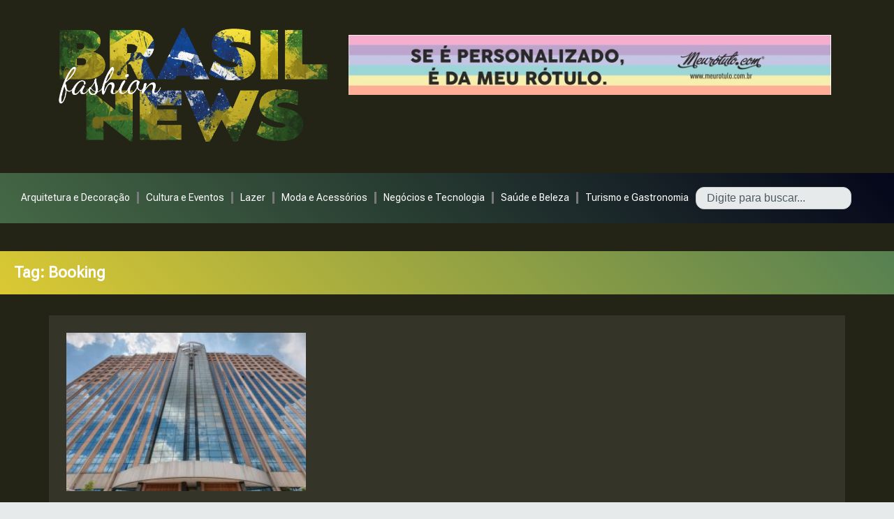

--- FILE ---
content_type: text/html; charset=utf-8
request_url: https://www.google.com/recaptcha/api2/aframe
body_size: 267
content:
<!DOCTYPE HTML><html><head><meta http-equiv="content-type" content="text/html; charset=UTF-8"></head><body><script nonce="13ysw5GiaBqgZT6-E8uaDQ">/** Anti-fraud and anti-abuse applications only. See google.com/recaptcha */ try{var clients={'sodar':'https://pagead2.googlesyndication.com/pagead/sodar?'};window.addEventListener("message",function(a){try{if(a.source===window.parent){var b=JSON.parse(a.data);var c=clients[b['id']];if(c){var d=document.createElement('img');d.src=c+b['params']+'&rc='+(localStorage.getItem("rc::a")?sessionStorage.getItem("rc::b"):"");window.document.body.appendChild(d);sessionStorage.setItem("rc::e",parseInt(sessionStorage.getItem("rc::e")||0)+1);localStorage.setItem("rc::h",'1769095010008');}}}catch(b){}});window.parent.postMessage("_grecaptcha_ready", "*");}catch(b){}</script></body></html>

--- FILE ---
content_type: text/css
request_url: https://www.brasilfashionnews.com.br/wp-content/uploads/elementor/css/post-118493.css?ver=1732544603
body_size: 17904
content:
.elementor-118493 .elementor-element.elementor-element-3aa8f926{--display:flex;--flex-direction:row;--container-widget-width:initial;--container-widget-height:100%;--container-widget-flex-grow:1;--container-widget-align-self:stretch;--flex-wrap-mobile:wrap;--gap:0px 0px;--background-transition:0.3s;}.elementor-widget-image .widget-image-caption{color:var( --e-global-color-text );font-family:var( --e-global-typography-text-font-family ), Sans-serif;font-weight:var( --e-global-typography-text-font-weight );}.elementor-118493 .elementor-element.elementor-element-7c536dce{width:var( --container-widget-width, 35.919% );max-width:35.919%;--container-widget-width:35.919%;--container-widget-flex-grow:0;}.elementor-118493 .elementor-element.elementor-element-7c536dce.elementor-element{--flex-grow:0;--flex-shrink:0;}.elementor-118493 .elementor-element.elementor-element-20d0cc7{--display:flex;--flex-direction:column;--container-widget-width:calc( ( 1 - var( --container-widget-flex-grow ) ) * 100% );--container-widget-height:initial;--container-widget-flex-grow:0;--container-widget-align-self:initial;--flex-wrap-mobile:wrap;--justify-content:center;--align-items:center;--background-transition:0.3s;}.elementor-118493 .elementor-element.elementor-element-41b88035{--display:flex;--flex-direction:row;--container-widget-width:initial;--container-widget-height:100%;--container-widget-flex-grow:1;--container-widget-align-self:stretch;--flex-wrap-mobile:wrap;--justify-content:center;--gap:15px 15px;--background-transition:0.3s;--padding-top:10px;--padding-bottom:10px;--padding-left:10px;--padding-right:10px;}.elementor-widget-nav-menu .elementor-nav-menu .elementor-item{font-family:var( --e-global-typography-primary-font-family ), Sans-serif;font-weight:var( --e-global-typography-primary-font-weight );}.elementor-widget-nav-menu .elementor-nav-menu--main .elementor-item{color:var( --e-global-color-text );fill:var( --e-global-color-text );}.elementor-widget-nav-menu .elementor-nav-menu--main .elementor-item:hover,
					.elementor-widget-nav-menu .elementor-nav-menu--main .elementor-item.elementor-item-active,
					.elementor-widget-nav-menu .elementor-nav-menu--main .elementor-item.highlighted,
					.elementor-widget-nav-menu .elementor-nav-menu--main .elementor-item:focus{color:var( --e-global-color-accent );fill:var( --e-global-color-accent );}.elementor-widget-nav-menu .elementor-nav-menu--main:not(.e--pointer-framed) .elementor-item:before,
					.elementor-widget-nav-menu .elementor-nav-menu--main:not(.e--pointer-framed) .elementor-item:after{background-color:var( --e-global-color-accent );}.elementor-widget-nav-menu .e--pointer-framed .elementor-item:before,
					.elementor-widget-nav-menu .e--pointer-framed .elementor-item:after{border-color:var( --e-global-color-accent );}.elementor-widget-nav-menu{--e-nav-menu-divider-color:var( --e-global-color-text );}.elementor-widget-nav-menu .elementor-nav-menu--dropdown .elementor-item, .elementor-widget-nav-menu .elementor-nav-menu--dropdown  .elementor-sub-item{font-family:var( --e-global-typography-accent-font-family ), Sans-serif;font-weight:var( --e-global-typography-accent-font-weight );}.elementor-118493 .elementor-element.elementor-element-3c8ca853 > .elementor-widget-container{padding:0px 0px 0px 0px;}.elementor-118493 .elementor-element.elementor-element-3c8ca853 .elementor-menu-toggle{margin:0 auto;}.elementor-118493 .elementor-element.elementor-element-3c8ca853 .elementor-nav-menu .elementor-item{font-family:"Roboto Flex", Sans-serif;font-weight:400;}.elementor-118493 .elementor-element.elementor-element-3c8ca853 .elementor-nav-menu--main .elementor-item{color:#FFFFFF;fill:#FFFFFF;padding-left:10px;padding-right:10px;padding-top:5px;padding-bottom:5px;}.elementor-118493 .elementor-element.elementor-element-3c8ca853 .elementor-nav-menu--main .elementor-item:hover,
					.elementor-118493 .elementor-element.elementor-element-3c8ca853 .elementor-nav-menu--main .elementor-item.elementor-item-active,
					.elementor-118493 .elementor-element.elementor-element-3c8ca853 .elementor-nav-menu--main .elementor-item.highlighted,
					.elementor-118493 .elementor-element.elementor-element-3c8ca853 .elementor-nav-menu--main .elementor-item:focus{color:#DEC935;fill:#DEC935;}.elementor-118493 .elementor-element.elementor-element-3c8ca853 .elementor-nav-menu--main:not(.e--pointer-framed) .elementor-item:before,
					.elementor-118493 .elementor-element.elementor-element-3c8ca853 .elementor-nav-menu--main:not(.e--pointer-framed) .elementor-item:after{background-color:#DEC935;}.elementor-118493 .elementor-element.elementor-element-3c8ca853 .e--pointer-framed .elementor-item:before,
					.elementor-118493 .elementor-element.elementor-element-3c8ca853 .e--pointer-framed .elementor-item:after{border-color:#DEC935;}.elementor-118493 .elementor-element.elementor-element-3c8ca853{--e-nav-menu-divider-content:"";--e-nav-menu-divider-style:solid;--e-nav-menu-divider-width:10px;--e-nav-menu-divider-height:20px;--e-nav-menu-horizontal-menu-item-margin:calc( 0px / 2 );}.elementor-118493 .elementor-element.elementor-element-3c8ca853 .elementor-nav-menu--main:not(.elementor-nav-menu--layout-horizontal) .elementor-nav-menu > li:not(:last-child){margin-bottom:0px;}.elementor-118493 .elementor-element.elementor-element-3c8ca853 div.elementor-menu-toggle{color:#FFFFFF;}.elementor-118493 .elementor-element.elementor-element-3c8ca853 div.elementor-menu-toggle svg{fill:#FFFFFF;}.elementor-118493 .elementor-element.elementor-element-5684e7f4{--display:flex;--flex-direction:row;--container-widget-width:initial;--container-widget-height:100%;--container-widget-flex-grow:1;--container-widget-align-self:stretch;--flex-wrap-mobile:wrap;--justify-content:center;--gap:15px 15px;--background-transition:0.3s;--padding-top:10px;--padding-bottom:10px;--padding-left:10px;--padding-right:10px;}.elementor-118493 .elementor-element.elementor-element-5684e7f4:not(.elementor-motion-effects-element-type-background), .elementor-118493 .elementor-element.elementor-element-5684e7f4 > .elementor-motion-effects-container > .elementor-motion-effects-layer{background-color:transparent;background-image:linear-gradient(45deg, #456946 0%, #05061A 100%);}.elementor-118493 .elementor-element.elementor-element-5684e7f4, .elementor-118493 .elementor-element.elementor-element-5684e7f4::before{--border-transition:0.3s;}.elementor-118493 .elementor-element.elementor-element-7bd08e09 > .elementor-widget-container{padding:0px 0px 0px 0px;}.elementor-118493 .elementor-element.elementor-element-7bd08e09 .elementor-menu-toggle{margin:0 auto;}.elementor-118493 .elementor-element.elementor-element-7bd08e09 .elementor-nav-menu .elementor-item{font-family:"Roboto Flex", Sans-serif;font-weight:400;}.elementor-118493 .elementor-element.elementor-element-7bd08e09 .elementor-nav-menu--main .elementor-item{color:#FFFFFF;fill:#FFFFFF;padding-left:10px;padding-right:10px;padding-top:5px;padding-bottom:5px;}.elementor-118493 .elementor-element.elementor-element-7bd08e09 .elementor-nav-menu--main .elementor-item:hover,
					.elementor-118493 .elementor-element.elementor-element-7bd08e09 .elementor-nav-menu--main .elementor-item.elementor-item-active,
					.elementor-118493 .elementor-element.elementor-element-7bd08e09 .elementor-nav-menu--main .elementor-item.highlighted,
					.elementor-118493 .elementor-element.elementor-element-7bd08e09 .elementor-nav-menu--main .elementor-item:focus{color:#DEC935;fill:#DEC935;}.elementor-118493 .elementor-element.elementor-element-7bd08e09 .elementor-nav-menu--main:not(.e--pointer-framed) .elementor-item:before,
					.elementor-118493 .elementor-element.elementor-element-7bd08e09 .elementor-nav-menu--main:not(.e--pointer-framed) .elementor-item:after{background-color:#DEC935;}.elementor-118493 .elementor-element.elementor-element-7bd08e09 .e--pointer-framed .elementor-item:before,
					.elementor-118493 .elementor-element.elementor-element-7bd08e09 .e--pointer-framed .elementor-item:after{border-color:#DEC935;}.elementor-118493 .elementor-element.elementor-element-7bd08e09{--e-nav-menu-divider-content:"";--e-nav-menu-divider-style:solid;--e-nav-menu-divider-width:3px;--e-nav-menu-divider-height:17px;--e-nav-menu-horizontal-menu-item-margin:calc( 0px / 2 );}.elementor-118493 .elementor-element.elementor-element-7bd08e09 .elementor-nav-menu--main:not(.elementor-nav-menu--layout-horizontal) .elementor-nav-menu > li:not(:last-child){margin-bottom:0px;}.elementor-118493 .elementor-element.elementor-element-7bd08e09 div.elementor-menu-toggle{color:#FFFFFF;}.elementor-118493 .elementor-element.elementor-element-7bd08e09 div.elementor-menu-toggle svg{fill:#FFFFFF;}.elementor-widget-search{--e-search-input-color:var( --e-global-color-text );}.elementor-widget-search.e-focus{--e-search-input-color:var( --e-global-color-text );}.elementor-118493 .elementor-element.elementor-element-62797240{width:auto;max-width:auto;--e-search-results-columns:1;--e-search-results-grid-auto-rows:1fr;--e-search-loop-item-equal-height:100%;--e-search-input-padding-block-start:0px;--e-search-input-padding-inline-start:0px;--e-search-input-padding-block-end:0px;--e-search-input-padding-inline-end:0px;--e-search-icon-clear-color:#FFFFFF;--e-search-submit-padding:0px 0px 0px 0px;}.elementor-118493 .elementor-element.elementor-element-62797240.elementor-element{--align-self:center;}.elementor-118493 .elementor-element.elementor-element-5d1c9de3{--display:flex;--background-transition:0.3s;--margin-top:0px;--margin-bottom:0px;--margin-left:0px;--margin-right:0px;--padding-top:0px;--padding-bottom:0px;--padding-left:0px;--padding-right:0px;}.elementor-118493 .elementor-element.elementor-element-23723863{--display:flex;--min-height:45px;--flex-direction:row;--container-widget-width:calc( ( 1 - var( --container-widget-flex-grow ) ) * 100% );--container-widget-height:100%;--container-widget-flex-grow:1;--container-widget-align-self:stretch;--flex-wrap-mobile:wrap;--justify-content:flex-start;--align-items:flex-start;--background-transition:0.3s;border-style:none;--border-style:none;--border-radius:0px 0px 0px 0px;--margin-top:0px;--margin-bottom:0px;--margin-left:0px;--margin-right:0px;}.elementor-118493 .elementor-element.elementor-element-23723863:not(.elementor-motion-effects-element-type-background), .elementor-118493 .elementor-element.elementor-element-23723863 > .elementor-motion-effects-container > .elementor-motion-effects-layer{background-color:transparent;background-image:linear-gradient(45deg, #DBC933 0%, #568051 100%);}.elementor-118493 .elementor-element.elementor-element-23723863, .elementor-118493 .elementor-element.elementor-element-23723863::before{--border-transition:0.3s;}.elementor-widget-theme-archive-title .elementor-heading-title{color:var( --e-global-color-primary );font-family:var( --e-global-typography-primary-font-family ), Sans-serif;font-weight:var( --e-global-typography-primary-font-weight );}.elementor-118493 .elementor-element.elementor-element-cdf9f69 .elementor-heading-title{color:#FFFFFF;}.elementor-118493 .elementor-element.elementor-element-427661b{--display:flex;--flex-direction:column;--container-widget-width:100%;--container-widget-height:initial;--container-widget-flex-grow:0;--container-widget-align-self:initial;--flex-wrap-mobile:wrap;--background-transition:0.3s;}.elementor-widget-archive-posts .elementor-button{background-color:var( --e-global-color-accent );font-family:var( --e-global-typography-accent-font-family ), Sans-serif;font-weight:var( --e-global-typography-accent-font-weight );}.elementor-widget-archive-posts .elementor-post__title, .elementor-widget-archive-posts .elementor-post__title a{color:var( --e-global-color-secondary );font-family:var( --e-global-typography-primary-font-family ), Sans-serif;font-weight:var( --e-global-typography-primary-font-weight );}.elementor-widget-archive-posts .elementor-post__meta-data{font-family:var( --e-global-typography-secondary-font-family ), Sans-serif;font-weight:var( --e-global-typography-secondary-font-weight );}.elementor-widget-archive-posts .elementor-post__excerpt p{font-family:var( --e-global-typography-text-font-family ), Sans-serif;font-weight:var( --e-global-typography-text-font-weight );}.elementor-widget-archive-posts .elementor-post__read-more{color:var( --e-global-color-accent );}.elementor-widget-archive-posts a.elementor-post__read-more{font-family:var( --e-global-typography-accent-font-family ), Sans-serif;font-weight:var( --e-global-typography-accent-font-weight );}.elementor-widget-archive-posts .elementor-post__card .elementor-post__badge{background-color:var( --e-global-color-accent );font-family:var( --e-global-typography-accent-font-family ), Sans-serif;font-weight:var( --e-global-typography-accent-font-weight );}.elementor-widget-archive-posts .elementor-pagination{font-family:var( --e-global-typography-secondary-font-family ), Sans-serif;font-weight:var( --e-global-typography-secondary-font-weight );}.elementor-widget-archive-posts .e-load-more-message{font-family:var( --e-global-typography-secondary-font-family ), Sans-serif;font-weight:var( --e-global-typography-secondary-font-weight );}.elementor-widget-archive-posts .elementor-posts-nothing-found{color:var( --e-global-color-text );font-family:var( --e-global-typography-text-font-family ), Sans-serif;font-weight:var( --e-global-typography-text-font-weight );}.elementor-118493 .elementor-element.elementor-element-906c16a{--grid-row-gap:35px;--grid-column-gap:30px;}.elementor-118493 .elementor-element.elementor-element-906c16a > .elementor-widget-container{background-color:#FFFFFF14;padding:25px 25px 25px 25px;}.elementor-118493 .elementor-element.elementor-element-906c16a .elementor-posts-container .elementor-post__thumbnail{padding-bottom:calc( 0.66 * 100% );}.elementor-118493 .elementor-element.elementor-element-906c16a:after{content:"0.66";}.elementor-118493 .elementor-element.elementor-element-906c16a .elementor-post__thumbnail__link{width:100%;}.elementor-118493 .elementor-element.elementor-element-906c16a.elementor-posts--thumbnail-left .elementor-post__thumbnail__link{margin-right:20px;}.elementor-118493 .elementor-element.elementor-element-906c16a.elementor-posts--thumbnail-right .elementor-post__thumbnail__link{margin-left:20px;}.elementor-118493 .elementor-element.elementor-element-906c16a.elementor-posts--thumbnail-top .elementor-post__thumbnail__link{margin-bottom:20px;}.elementor-118493 .elementor-element.elementor-element-906c16a .elementor-post__title, .elementor-118493 .elementor-element.elementor-element-906c16a .elementor-post__title a{color:#FFFFFF;font-family:"Roboto Flex", Sans-serif;font-weight:500;line-height:23px;}body.elementor-page-118493:not(.elementor-motion-effects-element-type-background), body.elementor-page-118493 > .elementor-motion-effects-container > .elementor-motion-effects-layer{background-color:#232416;}@media(max-width:767px){.elementor-118493 .elementor-element.elementor-element-7c536dce{width:100%;max-width:100%;text-align:center;}.elementor-118493 .elementor-element.elementor-element-41b88035{--margin-top:0px;--margin-bottom:0px;--margin-left:0px;--margin-right:0px;}.elementor-118493 .elementor-element.elementor-element-3c8ca853{--nav-menu-icon-size:41px;}.elementor-118493 .elementor-element.elementor-element-23723863{--min-height:35px;}.elementor-118493 .elementor-element.elementor-element-906c16a .elementor-posts-container .elementor-post__thumbnail{padding-bottom:calc( 0.5 * 100% );}.elementor-118493 .elementor-element.elementor-element-906c16a:after{content:"0.5";}.elementor-118493 .elementor-element.elementor-element-906c16a .elementor-post__thumbnail__link{width:100%;}}/* Start custom CSS for search, class: .elementor-element-62797240 */.elementor-118493 .elementor-element.elementor-element-62797240 input{
    width:100%!important;
    height:25px!important;
    padding:15px!important;
    margin: 0!important;
    line-height: 20px;
    font-size: 16px;
    border-radius:12px;
    
}/* End custom CSS */
/* Start custom CSS */.negocios h3:before {
         content: "";
    width: 10px;
    height: 1em;
    position: absolute;
    
    left: -12px;
    background-color: #124696; /* Cor para a categoria 1 */
}

.beleza h3:before {
         content: "";
    width: 10px;
    height: 1em;
    position: absolute;
    margin-top: 0px;
    left: -10px;
    background-color: #dbc933;
}

.cultura h3:before {
         content: "";
    width: 10px;
    height: 1em;
    position: absolute;
    margin-top: 0px;
    left: -14px;
    background-color: #A5FF89;
}



.arquitetura h3:before {
         content: "";
    width: 10px;
    height: 1em;
    position: absolute;
    margin-top: 0px;
    left: -12px;
    background-color: green;
}

.moda h3:before {
         content: "";
    width: 10px;
    height: 1em;
    position: absolute;
    margin-top: 0px;
    left: 0px;
    background: radial-gradient(circle, rgba(63,94,251,1) 0%, rgba(238,70,252,1) 100%);
}


.turismo h3:before {
         content: "";
    width: 10px;
    height: 1em;
    position: absolute;
    margin-top: 0px;
    left: -12px;
    background: blue;
}

.moda, .turismo, .arquitetura, .negocios, .beleza, .moda h3 {
        margin:15px!important;
        padding:5px!important;
}

.attachment-blog-single{
    min-height:250px!important;
    height:250px!important;
}

.e-con{
    padding:20px;
}

.destaque h1:after{
    content:"";
    background: #dbc933;
    width:100px;
    height:5px;
    margin-top: 2px;
    top:92%;
    left:0;
    position: absolute;
}

.destaque-side h3:before {
    content: "★"; /* Caractere de estrela */
    color: #dbc933; /* Cor da estrela */
    margin-right: 5px; /* Espaçamento à direita da estrela */
    display: inline-block;
}

.e-search-results{
    width:500px!important;
    left:-300px!important;
}/* End custom CSS */

--- FILE ---
content_type: application/javascript
request_url: https://www.brasilfashionnews.com.br/wp-content/plugins/bfn-engagement/assets/bfn-script.js?ver=1.6.0
body_size: 3038
content:
jQuery(document).ready(function($) {
    
    // Função para checar estado inicial (LocalStorage)
    function initLikes() {
        $('.bfn-like-btn').each(function() {
            let btn = $(this);
            let pid = btn.data('post-id');
            // Verifica se já curtiu neste navegador
            if (localStorage.getItem('bfn_liked_' + pid)) {
                btn.addClass('liked');
                btn.find('.eicon-heart-o').hide();
                btn.find('.bfn-filled').show();
            }
        });
    }

    // Inicializa
    initLikes();

    // Evento de Click (Delegado para funcionar mesmo se carregado via AJAX/Infinite Scroll)
    $(document).on('click', '.bfn-like-btn', function(e) {
        e.preventDefault();
        let btn = $(this);
        let pid = btn.data('post-id');

        // Impede duplo clique ou se já curtiu
        if (btn.hasClass('liked') || btn.hasClass('loading')) return;

        btn.addClass('loading'); // Feedback visual opcional

        $.ajax({
            url: BFN_Vars.ajax_url,
            type: 'POST',
            data: {
                action: 'bfn_post_like', // Action registrada no PHP
                post_id: pid,
                nonce: BFN_Vars.nonce   // Nonce seguro
            },
            success: function(res) {
                if(res.success) {
                    // Atualiza contador
                    $('#bfn-like-count-' + pid).text(res.data.count);
                    
                    // Atualiza UI
                    btn.addClass('liked').removeClass('loading');
                    btn.find('.eicon-heart-o').hide();
                    btn.find('.bfn-filled').show();

                    // Salva no LocalStorage
                    localStorage.setItem('bfn_liked_' + pid, 'true');
                } else {
                    console.log('Erro ao curtir:', res);
                    btn.removeClass('loading');
                }
            },
            error: function() {
                btn.removeClass('loading');
            }
        });
    });
	
	
	// Rastreamento de Share (Novo)
    $(document).on('click', '.bfn-share-btn', function() {
        let btn = $(this);
        // Pega o ID do post subindo a hierarquia do DOM até achar o container pai que tem o botão de like (que guarda o ID)
        // OU, melhor: adicione data-post-id nos botões de share no render PHP se precisar.
        // Vamos assumir que você vai adicionar data-post-id no botão de share no PHP,
        // MAS, como não queremos mexer no PHP agora, pegamos do botão de like vizinho:
        
        let wrapper = btn.closest('.bfn-container');
        let pid = wrapper.find('.bfn-like-btn').data('post-id');

        if (!pid) return;

        // Dispara o tracking (Fire & Forget - não esperamos sucesso para abrir a janela)
        $.ajax({
            url: BFN_Vars.ajax_url,
            type: 'POST',
            data: {
                action: 'bfn_track_share',
                post_id: pid,
                nonce: BFN_Vars.nonce
            }
        });
    });
	
});